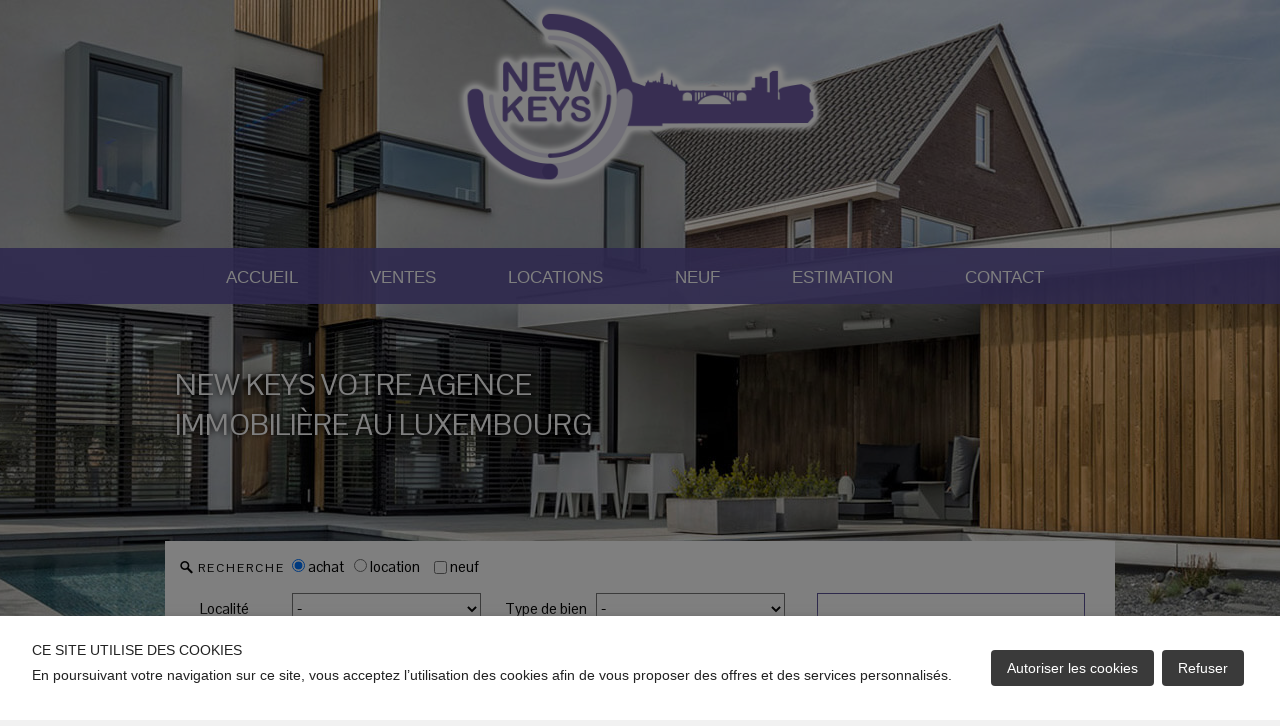

--- FILE ---
content_type: text/html; charset=UTF-8
request_url: https://www.newkeys.lu/neuf/maison/centre/niederanven/senningerberg/7820415
body_size: 36576
content:
<!DOCTYPE html>
<!-- paulirish.com/2008/conditional-stylesheets-vs-css-hacks-answer-neither/ -->
<!--[if lt IE 7 ]> <html class="ie6" lang="fr"> <![endif]-->
<!--[if IE 7 ]>    <html class="ie7" lang="fr"> <![endif]-->
<!--[if IE 8 ]>    <html class="ie8" lang="fr"> <![endif]-->
<!--[if gte IE 9]> <html class="ie9" lang="fr"> <![endif]-->
<!--[if !(IE)]><!--> <html lang="fr"> <!--<![endif]-->
<head>
<meta name="viewport" content="width=device-width, initial-scale=1">
<meta name="description" content="New Keys, agence immobilière au Luxembourg à Luxembourg-Bonnevoie" >
<meta name="keywords" content="New Keys, Agence, immobilier, agence immobilière à Luxembourg-Bonnevoie, Luxembourg, Luxembourg-Bonnevoie, maison, appartement, terrain, bureau, immeuble de rapport, gestion locative, maison à vendre à Luxembourg, appartement à louer à Luxembourg, immeuble de rapport à Luxembourg, terrain à vendre à Luxembourg, appartement à vendre à Luxembourg" >
<meta charset="UTF-8">
<meta http-equiv="X-UA-Compatible" content="IE=edge,chrome=1" >
<meta http-equiv="Content-type" content="text/html;charset=UTF-8" >
<meta name="author" content="atHome Group S.A" >
<title>New Keys</title>
<link rel="stylesheet" href="/share/css/style.css" />
<link rel="stylesheet" href="https://api-agency.prd.athome.lu/fonts/athome/styles.css" />
  <link rel="stylesheet" href="/share/css/style-consent.css" />
<link rel="stylesheet" href="/style.css?x=2026-01-17" />
    <link rel="stylesheet" type="text/css" href="/share/css/gallery/ugallery.css" />
<link rel="icon" type="image/ico" href="/images/favicon.ico" /> 
<link rel="shortcut icon" type="images/x-icon" href="/images/favicon.ico"/>
<style type="text/css">
 @import url(https://fonts.googleapis.com/css?family=Exo:400,700);
 @import url(https://fonts.googleapis.com/css?family=Pontano+Sans);
  @import url(https://fonts.googleapis.com/css?family=EB+Garamond);
 @import url(https://fonts.googleapis.com/css?family=Ubuntu:400,700italic,700,500,500italic);
 @import url(https://fonts.googleapis.com/css?family=ABeeZee);
  @import url(https://fonts.googleapis.com/css?family=Comfortaa);
    @import url(https://fonts.googleapis.com/css?family=Lato);

  

</style>
<link href="/share/css/jquery.lightbox-0.5.css" media="screen" rel="stylesheet" type="text/css" ><script type="text/javascript" src="/share/js/modernizr.js"></script></head>
<body class=" offer detail"  >
	<div id="generalWrapper" class="mainWrapper">
		<div id="headerWrapper" class="mainWrapper">
			<div class="container_24">
								<div id="header" class="grid_24 clearfix">
					<div class="grid_10 alpha omega push_7" >
<div id="headerPicture" class="illustration " >
		<img usemap="#map1" src="/images/logo_header.png" width="100%" />
</div>

</div><map name="map1">
<area shape="" coords="0,0,400,130" target="" href="/">
</map>
<div class="grid_24 alpha omega" >
<ul id="menu" class="menu clearfix">
<li id="tab_home" class="tab grid_ alpha" >
<a title="Accueil" target="" rel="" class="home" href="/">
<span class="left"></span><span>Accueil</span><span class="right"></span>
</a>
</li>
<li id="tab_vente" class="tab grid_  toggler" >
<a title="" target="" rel="nofollow" class="toggler" href="javascript:;">
<span class="left"></span><span>Ventes</span><span class="right"></span>
</a>
<ul class="subMenu alpha grid_">
<li id="tab_sale_all" class="tab grid_ " >
<a title="Tous nos biens en vente" target="" rel="" class="clearfix" href="/vente">
<span class="left"></span><span>Toutes les ventes</span><span class="right"></span>
</a>
</li>
<li id="tab_sale_house" class="tab grid_ " >
<a title="Nos maisons en vente" target="" rel="" class="clearfix" href="/vente-maisons">
<span class="left"></span><span>Maisons</span><span class="right"></span>
</a>
</li>
<li id="tab_sale_flat" class="tab grid_ " >
<a title="Nos appartements en vente" target="" rel="" class="clearfix" href="/vente-appartements">
<span class="left"></span><span>Appartements</span><span class="right"></span>
</a>
</li>
<li id="tab_sale_office" class="tab grid_ " >
<a title="__menu_sale_office_desc" target="" rel="" class="clearfix" href="/vente-bureau">
<span class="left"></span><span>Bureaux</span><span class="right"></span>
</a>
</li>
<li id="tab_ground" class="tab grid_ " >
<a title="Nos terrains en vente" target="" rel="" class="clearfix" href="/vente-terrains">
<span class="left"></span><span>Terrains</span><span class="right"></span>
</a>
</li>
<li id="tab_immeuble" class="tab grid_ " >
<a title="Immeuble de rapport" target="" rel="" class="clearfix" href="/vente-immeubles-de-rapport">
<span class="left"></span><span>Immeuble de rapport</span><span class="right"></span>
</a>
</li>
</ul>
</li>
<li id="tab_location" class="tab grid_  toggler" >
<a title="" target="" rel="nofollow" class="toggler" href="javascript:;">
<span class="left"></span><span>Locations</span><span class="right"></span>
</a>
<ul class="subMenu alpha grid_">
<li id="tab_rent_all" class="tab grid_ " >
<a title="Tous nos biens en location" target="" rel="" class="clearfix" href="/location">
<span class="left"></span><span>Toutes les locations</span><span class="right"></span>
</a>
</li>
<li id="tab_rent_house" class="tab grid_ " >
<a title="Nos maisons en location" target="" rel="" class="clearfix" href="/location-maisons">
<span class="left"></span><span>Maisons</span><span class="right"></span>
</a>
</li>
<li id="tab_rent_flat" class="tab grid_ " >
<a title="Nos appartements en location" target="" rel="" class="clearfix" href="/location-appartements">
<span class="left"></span><span>Appartements</span><span class="right"></span>
</a>
</li>
<li id="tab_sale_office" class="tab grid_ " >
<a title="__menu_sale_office_desc" target="" rel="" class="clearfix" href="/location-bureau">
<span class="left"></span><span>Bureaux</span><span class="right"></span>
</a>
</li>
<li id="tab_sale_commerce" class="tab grid_ " >
<a title="__menu_sale_commerces_desc" target="" rel="" class="clearfix" href="/location-fond-de-commerce">
<span class="left"></span><span>Fonds de commerce</span><span class="right"></span>
</a>
</li>
</ul>
</li>
<li id="tab_build" class="tab grid_ " >
<a title="Programmes neufs" target="" rel="" class="" href="/neuf">
<span class="left"></span><span>Neuf</span><span class="right"></span>
</a>
</li>
<li id="tab_estimation" class="tab grid_ " >
<a title="Estimation" target="" rel="" class="" href="/estimation">
<span class="left"></span><span>Estimation</span><span class="right"></span>
</a>
</li>
<li id="tab_contact" class="tab grid_ omega" >
<a title="Contactez-nous" target="" rel="" class="" href="/contactez-nous">
<span class="left"></span><span>Contact</span><span class="right"></span>
</a>
</li>
</ul>

</div>				</div>
		 	</div>
		 </div>
		 <div id="header2Wrapper" class="mainWrapper">
			<div class="container_24">
								<div id="header2" class="grid_24 clearfix">
					<div class="grid_24 alpha" >
<div id="text_agence_searchform" class="html  " >
<h2> NEW KEYS VOTRE AGENCE<br/>IMMOBILIÈRE AU LUXEMBOURG</h2> 
</div>
</div><div class="grid_24 alpha omega" >
<div id="form_title" class="html  clearfix" >
<div>RECHERCHE</div>
</div>
</div><div class="grid_24 alpha omega" >
<div id="form_header" class="form_search clearfix form_search_large espace_form_search">
<form id="frm_search" enctype="application/x-www-form-urlencoded" action="/offer/query" method="post"><dl class="zend_form">
<dt id="formelement-label">&#160;</dt><dd id="formelement-element"><fieldset id="fieldset-formelement"><dl>
<dt id="transaction-label"><label class="optional">Transaction</label></dt>
<dd id="transaction-element">
<label><input type="radio" name="transaction" id="transaction-by" value="by" checked="checked" data-mini="false" checkedValue="by">achat</label><label><input type="radio" name="transaction" id="transaction-rt" value="rt" data-mini="false" checkedValue="by">location</label></dd>
<dd id="build-element">
<input type="hidden" name="build" value=""><input type="checkbox" name="build" id="build" value="1" class=""></dd>
<dt id="build-label"><label for="build" class="optional">neuf</label></dt></dl></fieldset></dd>
<dt id="city-label"><label for="city" class="optional">Localité</label></dt>
<dd id="city-element">
<select name="city" id="city">
    <option value="">-</option>
    <optgroup id="city-optgroup-France" label="France">
    <option value="ottange">Ottange (57840)</option>
    <option value="thil">Thil (54880)</option>
    </optgroup>
    <optgroup id="city-optgroup-Luxembourg" label="Luxembourg">
    <option value="Luxembourg-Bonnevoie"> - Bonnevoie</option>
    <option value="Luxembourg-gasperich-cloche-d-or"> - Gasperich - Cloche D'or</option>
    <option value="Luxembourg-Hamm"> - Hamm</option>
    <option value="Luxembourg-Kirchberg"> - Kirchberg</option>
    <option value="altwies">Altwies</option>
    <option value="bascharage">Bascharage</option>
    <option value="bettembourg">Bettembourg</option>
    <option value="bofferdange">Bofferdange</option>
    <option value="differdange">Differdange</option>
    <option value="dudelange">Dudelange</option>
    <option value="esch-sur-alzette">Esch-sur-alzette</option>
    <option value="ettelbruck">Ettelbruck</option>
    <option value="hesperange">Hesperange</option>
    <option value="kehlen">Kehlen</option>
    <option value="lamadelaine">Lamadelaine</option>
    <option value="lintgen">Lintgen</option>
    <option value="luxembourg">Luxembourg</option>
    <option value="mamer">Mamer</option>
    <option value="mondorf-les-bains">Mondorf-les-bains</option>
    <option value="nospelt">Nospelt</option>
    <option value="pétange">Petange</option>
    <option value="roeser">Roeser</option>
    <option value="schifflange">Schifflange</option>
    <option value="tetange">Tetange</option>
    <option value="weiler-la-tour">Weiler-la-tour</option>
    </optgroup>
</select></dd>
<dt id="property_type-label"><label for="property_type" class="optional">Type de bien</label></dt>
<dd id="property_type-element">
<select name="property_type" id="property_type">
    <option value="">-</option>
    <option value="1">Maison individuelle</option>
    <option value="49">Local commercial</option>
    <option value="f">Appartement</option>
    <option value="e">Commerce</option>
    <option value="h">Maison</option>
</select></dd>
<dt id="min_price-label"><label for="min_price" class="optional">Budget</label></dt>
<dd id="min_price-element">
<select name="min_price" id="min_price">
    <option value="">-</option>
    <option value="100000">100 000</option>
    <option value="150000">150 000</option>
    <option value="200000">200 000</option>
    <option value="250000">250 000</option>
    <option value="300000">300 000</option>
    <option value="350000">350 000</option>
    <option value="400000">400 000</option>
    <option value="450000">450 000</option>
    <option value="500000">500 000</option>
    <option value="550000">550 000</option>
    <option value="600000">600 000</option>
    <option value="650000">650 000</option>
    <option value="700000">700 000</option>
    <option value="800000">800 000</option>
    <option value="900000">900 000</option>
    <option value="1000000">1 000 000</option>
    <option value="1500000">1 500 000</option>
    <option value="2000000">2 000 000</option>
    <option value="3000000">3 000 000</option>
    <option value="4000000">4 000 000</option>
    <option value="5000000">5 000 000</option>
</select></dd>
<dt id="max_price-label"><label for="max_price" class="optional">à</label></dt>
<dd id="max_price-element">
<select name="max_price" id="max_price">
    <option value="">-</option>
    <option value="100000">100 000</option>
    <option value="150000">150 000</option>
    <option value="200000">200 000</option>
    <option value="250000">250 000</option>
    <option value="300000">300 000</option>
    <option value="350000">350 000</option>
    <option value="400000">400 000</option>
    <option value="450000">450 000</option>
    <option value="500000">500 000</option>
    <option value="550000">550 000</option>
    <option value="600000">600 000</option>
    <option value="650000">650 000</option>
    <option value="700000">700 000</option>
    <option value="800000">800 000</option>
    <option value="900000">900 000</option>
    <option value="1000000">1 000 000</option>
    <option value="1500000">1 500 000</option>
    <option value="2000000">2 000 000</option>
    <option value="3000000">3 000 000</option>
    <option value="4000000">4 000 000</option>
    <option value="5000000">5 000 000</option>
</select></dd>
<dt id="min_bedroom-label"><label for="min_bedroom" class="optional">Chambre(s)</label></dt>
<dd id="min_bedroom-element">
<select name="min_bedroom" id="min_bedroom">
    <option value="">-</option>
    <option value="1">1</option>
    <option value="2">2</option>
    <option value="3">3</option>
    <option value="4">4</option>
    <option value="5">5</option>
    <option value="6">6</option>
</select></dd>
<dt id="max_bedroom-label"><label for="max_bedroom" class="optional">à</label></dt>
<dd id="max_bedroom-element">
<select name="max_bedroom" id="max_bedroom">
    <option value="">-</option>
    <option value="1">1</option>
    <option value="2">2</option>
    <option value="3">3</option>
    <option value="4">4</option>
    <option value="5">5</option>
    <option value="6">6</option>
</select></dd>
<dt id="min_surface-label"><label for="min_surface" class="optional">Surface (m²)</label></dt>
<dd id="min_surface-element">
<select name="min_surface" id="min_surface">
    <option value="">-</option>
    <option value="15">15</option>
    <option value="25">25</option>
    <option value="50">50</option>
    <option value="100">100</option>
    <option value="150">150</option>
    <option value="250">250</option>
</select></dd>
<dt id="max_surface-label"><label for="max_surface" class="optional">à</label></dt>
<dd id="max_surface-element">
<select name="max_surface" id="max_surface">
    <option value="">-</option>
    <option value="15">15</option>
    <option value="25">25</option>
    <option value="50">50</option>
    <option value="100">100</option>
    <option value="150">150</option>
    <option value="250">250</option>
</select></dd>
<dt id="submit-label">&#160;</dt><dd id="submit-element">
<input type="submit" name="submit" id="submit" value="Chercher"></dd></dl></form></div>

</div><div class="grid_24 alpha" >
<div id="text_btn2" class="html  " >
<a style="width:470px; height:60px;" href="/estimation">
	<div style="background: none repeat scroll 0 0 #ffffff;
		display: block; margin-bottom:20px;
		float: left;"><img src="/images/investir.png" />
		
	</div></a>
</div>
</div>				</div>
		 	</div>
		 </div>
		 <div id="centerWrapper" class="mainWrapper">
	 		<div class="container_24">
				<div id="center" class="grid_24 clearfix">
					<div class="grid_24 alpha omega" >
<div class="property_detail_content clearfix">
    <h1>L'offre 7820415 n'existe pas ou n'est plus en ligne</h1>
</div>
</div>				</div>
				<!-- end .grid_24 center -->
			</div>
		</div>
		<div id="footerWrapper" class="mainWrapper">
			<div class="container_24">
				<div id="footer" class="grid_24 clearfix">
			  		<div class="grid_24 alpha omega" >
<div id="text_gdpr" class="html  clearfix" >
<label for="modal-gdpr-trigger" class="btn-modal-gdpr-trigger">
    <span class="tooltip-toggle" aria-label="Politique de confidentialité" tabindex="0">
        <img src="/share/img/icons/icon-gdpr.png"/>
    </span>
</label>

<div class="modal-gdpr">
    <input id="modal-gdpr-trigger" class="checkbox" type="checkbox"/>
    <div class="modal-gdpr-overlay">
        <label for="modal-gdpr-trigger" class="o-close"></label>
        <div class="modal-gdpr-wrap">
            <label for="modal-gdpr-trigger" class="close"><img src="/share/img/icons/close-modal-trigger.png"/></label>
            <h2>Politique de confidentialité</h2>
            <p>La présente politique de confidentialité définit et vous informe de la manière dont New Keys utilise et protège les informations que vous nous transmettez, le cas échéant, lorsque vous utilisez le présent site accessible à partir de l'URL suivante : undefined (ci-après le « Site »).
    En utilisant notre site, vous acceptez notre Politique de confidentialité et les Conditions d'utilisation énoncées ci-dessous.
    La Politique de confidentialité se rapporte à la collecte et à l'utilisation des renseignements personnels que vous nous fournissez par l'utilisation de notre site web.
    Nous nous réservons le droit, à notre discrétion, de modifier ou de retirer des parties de cette Politique de Confidentialité à tout moment.
    Cette Politique de Confidentialité s'ajoute à toutes les autres modalités et conditions applicables à notre site.
    L'utilisation de sites tiers (qui peuvent être liés à notre site web) s'effectue sous votre responsabilité. Nous vous invitons dans ce cas à consulter la politique de confidentialité et de vie privée de ces sites tiers.
    Vos données personnelles 
    Vous nous communiquez un certain nombre de données personnelles relatives à votre identité (nom, prénom) ainsi que vos informations de contact (adresse e-mail et numéro de téléphone). Il en va de même lorsque vous soumettez des demandes ou communiquez avec nous.
    
    Les données personnelles que nous sommes ainsi susceptibles de collecter et traiter sont les suivantes :
    -	Votre nom, votre prénom, votre adresse e-mail, votre numéro de téléphone, votre adresse postale
    -	Vos identifiants électroniques, tels que votre adresse IP
    -	Vos préférences en termes de recherches immobilières
    Responsabilité du traitement de vos données personnelles
    
    New Keys (ci-après 'nous', 'nos'), vous informe que, pour les finalités énoncées ci-dessous et afin de pouvoir assurer ses services, ainsi que transmettre des informations et demandes de contact relatives à des annonces immobilières spécifiques à travers son site (ci-après dénommé conjointement 'services') et pour l'exploitation dudit site web, effectue le traitement des données à caractère personnel, fournies par vos soins ou autrement acquises pendant l'exécution des services et / ou pendant votre navigation sur ce site web, en qualité de responsable de ce traitement.
    Durée de la conservation des données
    Vos données personnelles seront conservées par nos soins pendant une durée de 36 mois à compter de la fin de la dernière relation commerciale avec notre agence. Ou pour la durée légale énoncée dans un éventuel contrat ayant pu être établi avec vous.
    Modalités du traitement de vos données personnelles.
    Le traitement de ces données s'effectue dans le cadre de procédures et mesures appropriées afin de protéger la sécurité en termes d'intégrité, de confidentialité et d'accessibilité des données de l'utilisateur, conformément à la législation applicable. Ce traitement de données a pour objectif leur utilisation, y compris leur collecte, enregistrement, organisation, conservation mise à jour, sélection, extraction, comparaison, interconnexion, blocage, communication, suppression, combinaison de deux ou plusieurs activités ci-dessus, et a également pour but de réaliser du profilage sur la base des préférences exprimées au cours de la navigation sur le site, dans les limites nécessaires à la poursuite des finalités pour lesquelles les données ont été collectées.
    Finalités du traitement.
    Le traitement de vos données à caractère personnel est réalisé dans le cadre de finalités définies préalablement à son application par nos soins, à savoir :
    1.	Le traitement est nécessaire aux fins de vous fournir les informations ou les services que vous avez demandé (notamment : une demande d'information au sujet d'une annonce immobilière, une demande de contact afin d'établir un lien commercial), mais également de recueillir des informations nous permettant d'améliorer notre site, nos produits et services (notamment par le biais de cookies). La nature des services prestés exige une communication à notre société et le traitement automatisé des données et informations concernant l'emplacement, la typologie et les caractéristiques des propriétés recherchées. Ces données et informations, ainsi que leur traitement, sont indispensables afin de satisfaire et répondre à vos demandes.
    2.	Remplir toute obligation connexe en vertu des règlements applicables.
    3.	Si nécessaire, exercer et/ou défendre un droit auprès de l'autorité compétente.
    
    Base légale du traitement
    
    La base légale du traitement de vos données personnelles visé au point 1 des finalités ci-dessus est la nécessité pour notre société d'assurer l'exécution du contrat auquel vous êtes partie dans le cadre de la demande de service.
    Le traitement de vos données personnelles visé au point 2 des finalités ci-dessus est fondé sur la nécessité de remplir toute obligation en vertu de la loi applicable liée à la prestation des services. 
    Le traitement de vos données personnelles visé au point 3 des finalités ci-dessus est fondé sur l'intérêt légitime de notre société, l'exercice et/ou la défense, le cas échéant, de vos droits auprès des autorités compétentes.
    Nature de la divulgation des données et conséquences de la non-divulgation
    La divulgation de vos données personnelles et, comme indiqué, de votre profilage constitue une condition nécessaire pour le traitement effectué aux finalités ci-dessus.
    Par conséquent, en cas de non-divulgation de vos données personnelles et/ou de votre opposition à celle-ci, notre société ne sera pas en mesure d'assurer les services, ni remplir toute obligation associée en vertu de la loi applicable.
    Sujets auxquels vos données peuvent être communiquées ou pouvant en prendre connaissance
    Le traitement de vos données sera effectué par des personnes désignées par notre société et qui occupent des fonctions liées à ce traitement telles que les employés du service clients, les agents immobiliers ou le personnel en charge de la maintenance des systèmes informatiques.
    Pour toutes les finalités ci-dessus, les données peuvent être communiquées au Luxembourg ou à l'étranger, à des tiers tels que des consultants fiscaux et juridiques de notre société en relation avec ses obligations, aux entreprises et aux consultants techniques chargés de la gestion et de la maintenance de nos systèmes d'information, logiciels et bases de données, aux sociétés de services financiers, d'administration, d'archivage, d'audit et de certification budgétaire, en tout cas en étroite relation et dans les limites de l'accomplissement de leurs tâches respectives et de leurs activités.
    
    Sécurité
    Nous mettons tout moyen en oeuvre pour assurer la sécurité, l'intégrité et la confidentialité des données et informations personnelles transmises sur/via notre site et éviter leur accessibilité à des tiers non autorisés. Pour ce faire, nous passons notamment en revue et nous mettons à jour nos mesures de sécurité en fonction des technologies actuelles. Malheureusement, aucune donnée transmise sur Internet ne peut être garantie comme totalement sécurisée.
    En outre, nos employés et les entrepreneurs qui fournissent des services liés à nos systèmes d'information sont tenus de respecter la confidentialité des renseignements personnels détenus par nos soins. Cependant, nous ne pouvons être tenus responsables des événements résultant de l'accès non autorisé à vos informations personnelles.
    Cookies
    Les cookies sont de petits fichiers de données qui peuvent être envoyés depuis un site web vers le terminal de l'utilisateur (généralement vers le navigateur), où ils sont stockés avant d'être retransmis sur le site lors de la prochaine visite. Un cookie ne peut récupérer aucune autre donnée du disque dur de votre terminal, ni transmettre de virus informatiques ou acquérir des adresses e-mail. Les cookies peuvent être utilisés à la fois par le propriétaire du site et des tiers et peuvent être facilement désactivés par vos soins.
    New Keys, afin de fournir ses services, a besoin d'utiliser des cookies, y compris des cookies tiers, à travers notre site. Si vous décidez de désactiver l'utilisation de cookies, nous vous avertissons que, pour des raisons purement techniques, nous pourrions être incapable de fournir certains services ou de les assurer de la manière dont vous l'attendiez.
    Pour plus d'informations sur les cookies utilisés par notre site web et la procédure pour les activer / désactiver, même individuellement, nous vous invitons à lire les informations ci-dessous.
    Cookies utilisés sur ce site :
    Cookies nécessaires
    JSESSIONID	Utilisé dans le cadre d'application web J2EE et utilisé pour le suivi des sessions. 
    AWSELB 	Token utilisé pour identifier votre session persistante sur le load balancing d'Elastic Search 
    PHPSESSID	Token utilisé pour identifier votre session unique sur le site, ainsi que pour maintenir l'intégrité de vitre session lors des transactions. 
    
    Comment contrôler ou supprimer les cookies :
    La plupart des navigateurs internet sont initialement configurés pour accepter automatiquement les cookies. Vous pouvez modifier les paramètres pour bloquer les cookies ou pour vous alerter lorsque des cookies ont  été envoyés sur votre équipement. Il y a plusieurs façons de gérer les cookies. Merci de vous référer aux instructions de votre navigateur ou de l'écran d'aide pour en savoir plus sur la façon d'ajuster ou de modifier les paramètres de votre navigateur.
    
    Vous pouvez également paramétrer vos cookies directement dans les réglages de votre ordinateur :
    -	Google Chrome : https://support.google.com/chrome/answer/95647?hl=fr
    -	Internet Explorer : http://windows.microsoft.com/fr-fr/internet-explorer/delete-manage-cookies#ie=ie-11
    -	Mozilla Firefox : http://support.mozilla.org/fr/kb/activer-desactiver-cookies
    -	Safari : http://www.apple.com/fr/privacy/use-of-cookies
    Si vous désactivez les cookies que nous utilisons, cela peut avoir des incidences lors de votre expérience sur le site. Si vous utilisez différents équipements pour accéder à notre site, vous devrez vous assurer que chaque navigateur de chaque équipement est réglé selon vos préférences en matière de cookies.
    Vos droits et contacts
    En tant qu'intéressé par le traitement de vos données personnelles, traitées par le biais de ce site web par New Keys, vous êtes en mesure d'exercer, à tout moment, les droits suivants :
    
    1.	Le droit d'obtenir la confirmation de l'existence ou non de données personnelles vous concernant et, dans ce cas, d'en obtenir l'accès et leur copie. Sauf disposition contraire à la loi applicable, New Keys peut vous refuser la possibilité d'obtenir une telle copie au cas où cela pourrait affecter les droits et libertés d'autrui ;
    2.	Le droit d'obtenir des informations concernant :
    a.	L'origine de vos données personnelles ;
    b.	Le but et les modalités du traitement de vos données personnelles ;
    c.	La logique appliquée dans le cas d'un traitement effectué à l'aide d'instruments électroniques ;
    d.	Les détails d'identification du propriétaire et, s'il est nommé, des gérants et du représentant de la protection de la vie privée ;
    e.	Les personnes ou catégories de personnes auxquelles des données à caractère personnel peuvent être communiquées ;
    3.	Le droit d'obtenir :
    a.	La mise à jour, la rectification, l'intégration de vos données personnelles ;
    b.	La suppression, l'anonymisation ou le blocage des données traitées en violation de la loi, y compris celles qui ne sont pas nécessaires à la préservation par rapport aux finalités pour lesquelles les données ont été collectées ou traitées ultérieurement, dans les cas envisagés par la loi applicable ;
    c.	La limitation du traitement de vos données personnelles dans les cas prévus par la loi ;
    4.	Le droit de s'opposer, en tout ou en partie :
    a.	Pour des raisons légitimes de traitement de données personnelles vous concernant, bien qu'elles soient pertinentes pour l'objet de la collecte ;
    b.	Au traitement des données à caractère personnel qui vous concernent aux fins de l'envoi de matériel publicitaire ou de ventes directes ou pour l'accomplissement d'études de marché ou de communication commerciale ;
    5.	Le droit de :
    a.	Révoquer votre consentement à tout moment, s'il constitue la base juridique du traitement, sans préjudice de la légalité du traitement fondé sur le consentement avant révocation ;
    b.	Proposer une plainte à l'autorité de surveillance ;
    c.	Dans les cas prévus par la loi applicable, recevoir vos données dans un format structuré, d'usage courant et lisible par des dispositifs automatisés ;
    6.	Le droit d'obtenir l'attestation que chacun des destinataires à qui les données personnelles ont été transmises a été notifié de toutes corrections, annulations ou limitations du traitement, à l'exception du cas où cet accomplissement est révélé ou implique un recours à des moyens manifestement disproportionnés par rapport au droit protégé. Dans tous les cas, à votre demande expresse, vous serez également en mesure d'obtenir les détails de ces destinataires.
    
    Pour toute demande de contact ou pour l'exercice de vos droits, exclusivement relatifs à la protection des données, vous pouvez contacter nos services par email : info@newkeys.lu</p>
        </div>
    </div>
</div>
</div>
</div><div class="grid_24 alpha omega" >
<div id="text_footer" class="html  clearfix" >
<div style="position:relative">
<div class="grey clearfix">
	<div class="left">
		<h3>Horaires d'ouverture de l'agence :</h3>
		Du lundi au vendredi de 9h00 à 12h00 et de 14h00 à 18h00 <br />Le samedi uniquement sur rendez-vous. <br />
		
	</div>
	<div class="centre">
		<h3>New Keys</h3>
		 21, rue Antoine Godart  <br /> L-1633 Luxembourg-Bonnevoie
	</div>
	<div class="right">
		<h3>&nbsp;</h3>
		Tél.: +352 691 54 73 71 <br />
		Email: <a href="mailto:info@newkeys.lu">info@newkeys.lu</a>
	</div>
</div>	
<div class="left links">
	<a href="/" title="Accueil">Accueil</a>&nbsp;&nbsp;|&nbsp;&nbsp;
	<a href="/vente" title="Nos biens en vente">Ventes</a>&nbsp;&nbsp;|&nbsp;&nbsp;
	<a href="/location" title="Nos biens en location">Locations</a>&nbsp;&nbsp;|&nbsp;&nbsp;
	<a href="/neuf" title="Programmes neufs">Neuf</a>&nbsp;&nbsp;|&nbsp;&nbsp;
	<a href="/contactez-nous" title="Contactez-nous">Contact</a><br />
	<br />
</div>
<div class="right copyright">
	<a href="/content/mentions-legales" >Mentions légales</a> | &copy; New Keys | Tous droits réservés | atHome.lu n°1 de l'immobilier au Luxembourg<br><br>
</div>

</div>

</div>
</div>				</div>
		  	</div>
			<!-- end .grid_24 footer -->
		</div>

        <div id="cookie-consent-overlay" class="cookie-consent-overlay"></div>
        <div id="consentWrapper" class="mainWrapper cookie-consent-banner">
            <div class="cookie-consent-banner__inner">
                <div class="cookie-consent-banner__wrapper">
                    <p class="cookie-consent-banner__header">CE SITE UTILISE DES COOKIES</p>
                    <p class="cookie-consent-banner__description">En poursuivant votre navigation sur ce site, vous acceptez l’utilisation des cookies afin de vous proposer des offres et des services personnalisés.</p>
                </div>

                <div class="cookie-consent-banner__actions">
                    <a href="#" id="cookie-consent-approve" class="cookie-consent-banner__cta">
                        Autoriser les cookies
                    </a>
                    <a href="#" id="cookie-consent-deny" class="cookie-consent-banner__cta cookie-consent-banner__cta--secondary">
                        Refuser
                    </a>
                </div>
            </div>
        </div>
	</div>

<script type="text/javascript" src="https://ajax.googleapis.com/ajax/libs/jquery/1.7/jquery.min.js"></script>
<script type="text/javascript" src="https://ajax.googleapis.com/ajax/libs/jqueryui/1.8.16/jquery-ui.min.js"></script>
<script type="text/javascript" src="/share/js/form-updater.js"></script>
<script type="text/javascript" src="/share/js/reference-search.js"></script>
<script type="text/javascript" src="/share/js/jquery.lightbox-0.5.js"></script>

<script type="text/javascript">
//<!--
$(document).ready(function() {
    location_rent = [['', '-'], ['France', [['ottange', 'Ottange (57840)'], ['thil', 'Thil (54880)']]], ['Luxembourg', [['Luxembourg-Kirchberg', ' - Kirchberg'], ['luxembourg', 'Luxembourg']]]]
location_buy = [['', '-'], ['France', [['ottange', 'Ottange (57840)'], ['thil', 'Thil (54880)']]], ['Luxembourg', [['Luxembourg-Bonnevoie', ' - Bonnevoie'], ['Luxembourg-gasperich-cloche-d-or', ' - Gasperich - Cloche D\'or'], ['Luxembourg-Hamm', ' - Hamm'], ['Luxembourg-Kirchberg', ' - Kirchberg'], ['altwies', 'Altwies'], ['bascharage', 'Bascharage'], ['bettembourg', 'Bettembourg'], ['bofferdange', 'Bofferdange'], ['differdange', 'Differdange'], ['dudelange', 'Dudelange'], ['esch-sur-alzette', 'Esch-sur-alzette'], ['ettelbruck', 'Ettelbruck'], ['hesperange', 'Hesperange'], ['kehlen', 'Kehlen'], ['lamadelaine', 'Lamadelaine'], ['lintgen', 'Lintgen'], ['luxembourg', 'Luxembourg'], ['mamer', 'Mamer'], ['mondorf-les-bains', 'Mondorf-les-bains'], ['nospelt', 'Nospelt'], ['pétange', 'Petange'], ['roeser', 'Roeser'], ['schifflange', 'Schifflange'], ['tetange', 'Tetange'], ['weiler-la-tour', 'Weiler-la-tour']]]]
immotype_rent = [['', '-'], [1, 'Maison individuelle'], ['h', 'Maison']]
immotype_buy = [['', '-'], [1, 'Maison individuelle'], [49, 'Local commercial'], ['f', 'Appartement'], ['e', 'Commerce'], ['h', 'Maison']]
price_rent_min = [['', '-'], [0, 400], [1, 600], [2, 800], [3, 1000], [4, 1300], [5, 1600], [6, 2000], [7, 5000], [8, 10000]]
price_rent_max = [['', '-'], [0, 400], [1, 600], [2, 800], [3, 1000], [4, 1300], [5, 1600], [6, 2000], [7, 5000], [8, 10000]]
price_buy_min = [['', '-'], [0, 100000], [1, 150000], [2, 200000], [3, 250000], [4, 300000], [5, 350000], [6, 400000], [7, 450000], [8, 500000], [9, 550000], [10, 600000], [11, 650000], [12, 700000], [13, 800000], [14, 900000], [15, 1000000], [16, 1500000], [17, 2000000], [18, 3000000], [19, 4000000], [20, 5000000]]
price_buy_max = [['', '-'], [0, 100000], [1, 150000], [2, 200000], [3, 250000], [4, 300000], [5, 350000], [6, 400000], [7, 450000], [8, 500000], [9, 550000], [10, 600000], [11, 650000], [12, 700000], [13, 800000], [14, 900000], [15, 1000000], [16, 1500000], [17, 2000000], [18, 3000000], [19, 4000000], [20, 5000000]]
group_buy = []
group_rent = []
group_new = []

    $('#transaction-by').attr('onclick','updateSelectElement([\'city\',\'property_group\',\'property_type\',\'min_price\',\'max_price\'],[location_buy,group_buy,immotype_buy,price_buy_min,price_buy_max])');
    $('#transaction-rt').attr('onclick','updateSelectElement([\'city\',\'property_group\',\'property_type\',\'min_price\',\'max_price\'],[location_rent,group_rent,immotype_rent,price_rent_min,price_rent_max])');
    $('#build').attr('isChecked', 'updateSelectElement([\'property_group\'], [group_new])')
    $('#gallery a').lightBox({
		overlayBgColor: '#AFAFAF',
		overlayOpacity: 0.7,
		imageLoading: '/share/img/lightbox/lightbox-ico-loading.gif',
		imageBtnClose: '/share/img/lightbox/lightbox-btn-close.gif',
		imageBtnPrev: '/share/img/lightbox/lightbox-btn-prev.gif',
		imageBtnNext: '/share/img/lightbox/lightbox-btn-next.gif',
		imageBlank: '/share/img/lightbox/lightbox-blank.gif',
		containerResizeSpeed: 250,
		txtImage: 'Image',
		txtOf: 'of',
		keyToClose: 'c',
		keyToPrev: 'p',
		keyToNext: 'n'
   		});
    $('#similar-offers').html('');
});
//-->

</script><script type="text/javascript" src="/share/js/script.js"></script>
<script type="text/javascript" src="/share/js/consent.js"></script><!-- Scripts from config.xml -->

</body>
</html>


--- FILE ---
content_type: text/css
request_url: https://www.newkeys.lu/style.css?x=2026-01-17
body_size: 32166
content:
/* The Magnificent Clearfix: Updated to prevent margin-collapsing on child elements.
   j.mp/bestclearfix */
.clearfix:before, .clearfix:after { content: "\0020"; display: block; height: 0; overflow: hidden; }
.clearfix:after { clear: both; }
/* Fix clearfix: blueprintcss.lighthouseapp.com/projects/15318/tickets/5-extra-margin-padding-bottom-of-page */
.clearfix { zoom: 1; }

body {
    background: url("images/img_background_formsearch.jpg") top center;
    color: #222;
    font-size: 13px;
    height: auto;
    margin: 0 !important;
    padding: 0px 0 !important;
    background-color: #f1f1f1;
    background-repeat:no-repeat;
    font-family: "Pontano Sans",sans-serif;
}
body.contact {
    background: url("images/img_background_formsearch.jpg") top center;
    color: #222;
    font-size: 13px;
    height: auto;
    margin: 0 !important;
    padding: 0px 0 !important;
    background-color: #eeefef;
    background-repeat:no-repeat;
    font-family: "Pontano Sans",sans-serif;
 
}
body.offer.search.by {
    background: url("images/img_background_vente.jpg") top center;
    color: #222;
    font-size: 13px;
    height: auto;
    margin: 0 !important;
    padding: 0px 0 !important;
    background-color: #EEEFEF;
    background-repeat:no-repeat;
    font-family: "Pontano Sans",sans-serif;
}
body.offer.search.rt {
    background: url("images/img_background_location.jpg") top center;
    color: #222;
    font-size: 13px;
    height: auto;
    margin: 0 !important;
    padding: 0px 0 !important;
    background-color: #EEEFEF;
    background-repeat:no-repeat;
    font-family: "Pontano Sans",sans-serif;
}
body.offer.search.build {
    background: url("images/img_background_neuf.jpg") top center;
    color: #222;
    font-size: 13px;
    height: auto;
    margin: 0 !important;
    padding: 0px 0 !important;
    background-color: #EEEFEF;
    background-repeat:no-repeat;
    font-family: "Pontano Sans",sans-serif;
}


a {
  color:#5d5399;
  text-decoration: none;
}

a:hover {
  text-decoration: underline;
}

map {
	outline: none;
}
area {
	outline: none;
	cursor: pointer;
}

h1 {

}

h2 {
    background: #d8d5e9;
    color: #5d5399;
    font-family: "Pontano Sans",sans-serif;
    font-size: 20px;
    font-weight: 400;
    margin: 0 0 13px;
    max-width: 950px;
    padding-bottom: 1px;
    padding-left: 10px;
    padding-top: 1px;
    position: relative;
}

h2:before {
    content:'';
    width:18px;
    height:10px;
    bottom:-10px;
    left:22px;
    position:absolute;
}

p {
 
  overflow: hidden;
  padding: 0;
  margin-bottom: 36px;
}


#generalWrapper {
    margin: 0 auto;
    width: 980px;
}
#centerWrapper {
	margin-bottom: 0px;
}

#headerWrapper {
	margin-top: 5px;
}

.form_contact_offer {
	margin-right: 6px;
    margin-left: -3px;
    background-color: #FFF;
}

.form_contact_offer form {
	    margin-right: 20px;
    margin-left: 20px;
        padding-bottom: 20px;
    padding-top: 10px;
}

#credit-simulator {
	margin-left: 0 !important;
	padding-left: 0;
}

/******************************************/
/************** Widget MENU ***************/
/******************************************/

.menu {
    height: 45px;
    margin-bottom: 46px;
    margin-left: 0px;
    margin-top: 40px;
}

.menu li {
    float: left;
    list-style: outside none none;
    margin-top: 0px;
    padding: 1px 10px 0px 29px;
    height: 55px;
    margin-left: 31px;
}

.menu a {
    box-sizing: border-box;
    color: #ffffff;
    display: block;
    height: 50px;
    margin: 1px;
    padding: 11px 0 0;
    position: relative;
    text-decoration: none;
}
.menu a span {
    display: block;
    font-family: sans-serif;
    font-size: 17px;
    font-weight: normal;
    margin: 4px 0 0;
    text-align: center;
    text-transform: uppercase;
}

.menu li#tab_credit{
	float:right;
	margin-right:10px;
}

.menu li#tab_credit a{
	padding-top:6px;
	background-image: url(/images/bg-credit-menu.png), url(/images/icon-arrow-right.png);
	background-position: right -10px, 75px 42px;
	background-repeat: no-repeat;
	border:none;
}

.menu li#tab_credit span{
    color: #fff;
    font-size: 9px;
    line-height: 16px;
    padding: 0 32px 0 0;
    text-align: right;
    width: 70px;
}

.menu .subMenu a {
    background-color: #d8d5e9;
    padding: 4px 10px;
    width: 144px;
    height: 33px;
    margin-top: -3px;
    color: #5b529d;
}

.menu .subMenu li{
	float:none;
	margin:0px;
	height: 32px;
}

.menu .subMenu a span{
	padding:0px;
	display:block;
	text-align:left;
	float:left;
	width:100%;
	font-size:12px;
	text-transform:none;

}

.menu a span.left {
	display:none;
}

.menu a span.right{
	display:none;
}

.menu .subMenu a span.left{
	width:0%;
}

.menu .subMenu a span.right{
	float:right;
	clear:right;
	width:0%;
	background:none;
	border:none;
}

.subMenu{
	margin-bottom:0px;
	display:none;
}



#picture_sub_menu{
	width: 138px;
	margin:15px 0px 0px 15px;
}


/********** Horizontal Menu SubMenu ************/
.grid_24 .subMenu {
    position: absolute;
    top: 306px;
    z-index: 1001;
    margin-left: -35px;
}


/************** Opened SubMenus  ***************/

body.tabInfo .subMenu.tabInfo{
	display:block;
}

/************** Selected Menus ***************/




/************** Hover Menus ***************/

.menu a:hover span {
	
}

.menu a:hover span.left {
	
}

.menu a:hover span.right {
	
}

/************** Selected SubMenus ***************/


/************** Hover SubMenus ***************/

.menu .subMenu a:hover span{
	
}

.menu .subMenu a:hover span.left {
	
}

.menu .subMenu a:hover span.right {
	
}

/*  text_header  */

#text_header_contact_left, #text_header_contact_right {
    color: #5d5399;
    font-family: "Pontano Sans",sans-serif;
    font-size: 13px;
    font-weight: normal;
    line-height: 15px;
    margin-top: 30px;
    padding: 0;
}
#text_header_contact_right {
	text-align: right;
}
#text_header a {
    color: #FFF;
}

#text_header .slogan{
    float:left;
	width:50%;
}

#text_header .ss-slogan{
	font-family:arial;
	font-style:italic;
	font-weight:normal;
	font-size:12px;
	width:50%;
	float:left;
}

#text_header .contact{
	float:right;
	color:#ffffff;
	text-transform:uppercase;
	margin-top:10px;
	position:relative;
	padding-left:26px;
}

#text_header .contact span{
	color:#FFFFFF;
	
}

#text_header .contact span.icon {
	display:block;
	position:absolute;
	width:22px;
	height:32px;
	top:-3px;
	left:0px;
}

/*  form_title  */

#form_title{
    position:relative; 
    z-index:80;
   
}

#form_title div{
    background: url("/images/icon_search.png") no-repeat scroll 0 2px transparent;
    color: #000;
    font-family: 'Pontano Sans',sans-serif;
    font-size: 12px;
    font-weight: 400;
    left: 15px;
    letter-spacing: 2px;
    padding-left: 18px;
    position: absolute;
    top: 39px;
}

/*  text_accueil  */

#text_accueil .title{
	font-family: 'Pontano Sans', sans-serif;
	font-weight: 400;
	font-size:20px;
	color:#FFFFFF;
}

#text_accueil .title div{
	font-size:14px;
	color:#5e6969;
	font-weight: 700;
	text-transform:uppercase;
}

#text_accueil p {
    color: #111;
    font-size: 14px;
    line-height: 20px;
    padding: 1px 22px;
    text-align: left;
    margin-bottom: 9px;
}

#text_accueil_barbara p {
	background-color: #FFF;
    color: #111;
    font-size: 14px;
    height: 200px;
    line-height: 20px;
    margin-top: 13px;
    
	padding: 12px 12px;
    text-align: left;
}

/* menu langue */


#menu_lang{
	width:auto;
	float:right;
	color:#ffffff;
	font-weight:500;
}

html[lang=fr] #menu_lang .fr,
html[lang=en] #menu_lang .en,
html[lang=de] #menu_lang .de{

	color:#c78dde;

}


/*  content pages */

.text_page_contenu {
	margin:20px 20px 0px 0px;
}


/* Search Forms */

.form_search form {
	/* margin:0px 5px; */
}

.form_search input[type=text],
.form_search select,
.form_search input[type=submit]{
    background: rgba(255, 255, 255, 0.8);    
    width: 268px;    
    padding: 5px;    
    font-size: 16px;    
    line-height: 1;    
    border: 1;    
    border-radius: 0;    
    height: 32px;
    outline: none;
}

.form_search #submit-element{
    position:relative; 
}

.form_search input[type=submit]{
	color: #5d5399;
	font-size: 21px;
	text-transform:uppercase;
	float:right;
	padding: 12px 0px 11px 0px;
	font-family: 'Pontano Sans', sans-serif;
	letter-spacing:2px;
	border:none;
	background-color: #fff;
	border: 1px solid #5d5399;
	background-position:128px center;
	background-repeat:no-repeat, repeat-x;
	position:absolute;
	bottom: -22px;
	left: 33px;
	height: 74px;
	transition: 0.5s background, 0.5s color;
}
.form_search input[type=submit]:hover {
	transition: 0.5s background, 0.5s color;
	background: #5d5399;
	color: #fff;
}


/* Header Search Form */


#form_header {
	background: #FFF;
	margin:10px 0px 20px 0px;
	color:#000;
	font-weight:bold;
	padding-left: 35px;
	padding-top: 10px;
	padding-bottom: 10px;
}

#form_header label {
    font-size: 15px;
    font-weight:normal;
    color: #000000;  
    line-height: 32px;  
}

#form_header #transaction-element{
    margin-left:100px;
}


#form_header #min_bedroom-label {
    margin-left: 25px;
}
#form_header #property_type-label {
    margin-left: 33px;
}


#form_header #submit-label {
    
    display:none;
}

#form_header dl.zend_form dt {
    width: 10%;
}

#form_header input[type=submit]{
	margin-top:0px;
}



#form_header #min_surface-label,
#form_header #min_surface-element,
#form_header #max_surface-label,
#form_header #max_surface-element{
	display:none;
}




/****** Properties array ******/

.property_array a,
.property_array a:hover{
	height: 252px !important;
	display:block;
	text-decoration:none;
	text-align:left;
	color:#FFFFFF;
	margin-bottom:5px;
	text-transform:uppercase;
}

.property_array a .photo {
    background: none repeat scroll 0 0 #fff;
    //border: 4px solid #ffffff;
    height: 225px;
    margin-bottom: 3px;
    overflow: hidden;
    position: relative;
    vertical-align: bottom;
}

.property_array a img{
	display:block;
	margin: auto;
	height:103%;
}

.property_array .grid_6 {
	width: 314px;
}

.property_array a .photo:after{
	content: ' ';
	width: 100%;
	height: 100%;
	position: absolute;
	top: 0px;
	left: 0px;
	background:url(/images/icon-moreinfo.gif) bottom right no-repeat;
}

.property_array a:hover .photo:after{

}

.property_array a .infos {
    background-color: #5d5399;
    color: #fff;
    border: 0 dotted #ffffff;
    height: 70px;
    padding: 6px 6px 0 8px;
    transition: 0.5s background;
}

.property_array a:hover .infos{
	background-color: #d8d5e9;
	color: #5d5399;
	transition: 0.5s background;
}
.property_array a:hover .infos .price {
	color: #5d5399;
}

.property_array a .infos .tr_transaction,
.property_array a .infos .key-price,
.property_array a .infos .price{
	font-weight:bold;
}
.property_array a .infos .key-price {
	display: none;
}


.property_array a .infos .key-price,
.property_array a .infos .price{
	font-weight:bold;
	color:#5d5399;
	font-size: 16px;
}

.property_array a .infos .line{
	display:block;
}
.property_array a .infos .price{
	color: #fff;
	font-size: 20px;
}

body.offer.search #grid1 a{
    margin-bottom:10px;
}

body.offer.search .property_array a .photo {
    height: 170px;
}


/* Text Footer */
#text_footer{
    padding:2px 0 4px 0;
	color:#000000;
	font-size:11px;
	}
	
#text_footer .grey {
    font-size: 13px;
    line-height: 19px;
}	

#text_footer .grey .left {
    background-color: #5d5399;
    box-sizing: border-box;
    color: #fff;
    float: left;
    height: 90px;
    line-height: 17px;
    padding: 20px 11px 11px 20px;
    width: 480px;
    height: 106px;
}

#text_footer .grey .right {
    background-color: #5d5399;
    box-sizing: border-box;
    color: #fff;
    float: left;
    height: 90px;
    line-height: 16px;
    padding: 20px 11px 11px 11px;
    text-align: left;
    width: 246px;
    height: 106px;
}
#text_footer .right.copyright a {
	color: #5d5399;
}

#text_footer .grey .centre {
	    background-color: #5d5399;
	    box-sizing: border-box;
	    color: #fff;
	    float: left;
	    height: 90px;
	    line-height: 17px;
	    padding: 20px 11px 11px 11px;
	    height: 106px;
	    width: 222px;
}


#text_footer .left.links{
	float:left;
    font-size: 12px;
    margin-top:14px;
    color:#7e8888;
}

#text_footer .left a{
	color: #5d5399;
	margin-left:12px;
}

#text_footer .left a:hover{
	color: #a9c000;
}



#text_footer .right.copyright{
	float:right;
	text-align:right;
	font-size: 10px;
    margin-top:15px;
    
	color: #5d5399 !important;
}

#text_footer .right a{
	color: #ffffff;
}


/****** Offer Search ******/

.properties_result_content {margin-right: 4px;min-height:666px;}

.properties_result_content .navigation_bar {
    background-color: #fff;
    margin: 0 0 10px;
    padding: 9px 10px 0;
}
.properties_result_content .navigation_bar .resume {
	float:left;
}

.properties_result_content .navigation_bar .pagination {
	float:right;
}

.properties_result_content .navigation_bar ul {
	list-style:none;
	margin:0px;
	padding:0px;
}

.properties_result_content .navigation_bar li {
	float:left;
	height:30px;
	margin-left:24px;
}

.properties_result_content .navigation_bar li a {
	margin:0px 5px;
	color:#000000;
	display:block;
	text-decoration: none;
}
.properties_result_content .navigation_bar li a:hover{
	text-decoration:underline;
	color: #d8d5e9;
}

.properties_result_content .navigation_bar li span.current_page, .navigation_bar ul.filters a.current_filter {
	font-weight:bold;
	color:#5d5399;

}

.properties_result_content .navigation_bar li a.next_page , .navigation_bar li a.previous_page {
	width:15px;
	height:15px;
}

.properties_result_content .navigation_bar li a.previous_page {
	background:#000000 url(/share/img/previous-next.png) top left no-repeat;
}

.properties_result_content .navigation_bar li a.next_page {
	background:#000000 url(/share/img/previous-next.png) -15px 0px no-repeat;
}

.properties_result_content .navigation_bar li a.previous_page:hover,
.properties_result_content .navigation_bar li a.next_page:hover{
	background-color:#FFFFFF;
}

.properties_result_content .navigation_bar ul.filters {
	clear:both;
	margin:10px auto;
}

.properties_result_content .navigation_bar ul.filters a {
	padding:0px 0px 10px 0px;
}

.properties_result_content .navigation_bar ul.filters a.current_sorter{
	
}

.properties_result_content .navigation_bar ul.filters a.asc {
	background:#FFFFFF url(/share/img/asc-dsc.png) center -32px no-repeat;
}

.properties_result_content .navigation_bar ul.filters a.desc {
	background: #5d5399 url(/share/img/asc-dsc.png) center 0px no-repeat;
}


.properties_result_content article {
    background-color: #fff;
    margin: 0 0 20px;
    padding: 9px;
    position: relative;
}
 
.properties_result_content article h2 {
    background: none repeat scroll 0 0 #d8d5e9;
    border-bottom: 2px solid #FFFFFF;
    font-size: 17px;
    margin: 0 0 10px;
    padding: 0;
    color:#FFF;
}
.properties_result_content article h2 a {
    color: #5d5399;
    display: block;
    padding: 5px 10px;
}
.properties_result_content article h2 a:hover{
	text-decoration:none;
}

.properties_result_content article h2 a .immotype{
    
    display: inline-block;
}

.properties_result_content article .photo{
	width:30%;
	height:150px;
	float:left;
	overflow:hidden;
	text-align:center;
	display:block;
}

.properties_result_content article .photo img {
	margin:0px auto;
	height:100%;
}

.properties_result_content article  .description,
.properties_result_content article  .info {
	margin:0px 0px 0px 30px;
	font-size:12px;
	width:60%;
	float:left;
}

.properties_result_content article .info .key {
	font-size:12px;
	font-weight:bold;
}

.properties_result_content article .__price .value {
	color: #5d5399;
	font-weight:bold;
	font-family: 'Pontano Sans', sans-serif;
	font-weight: 700;
	font-size:18px;
}
.properties_result_content article .__price .key{
	display:none;
}

.properties_result_content article a.detail {
    background: none repeat scroll 0 0 #5d5399;
    border: medium none;
    bottom: 20px;
    color: #fff;
    font-family: "Pontano Sans",sans-serif;
    font-size: 14px;
    letter-spacing: 1px;
    padding: 3px 15px;
    position: absolute;
    right: 20px;
}

.properties_result_content .no_result{
	margin:0px 10px 20px 10px;
	font-weight:bold;
}

/*********** Offer Detail ******************/

.property_detail_content {
    background: none repeat scroll 0 0 #ffffff;
    margin-bottom: 20px;
    padding: 10px 10px 10px 15px;
}

.property_detail_content .navigation_bar ul,
.property_detail_content h1,
.property_detail_content #gallery,
.property_detail_content .offer_childs,
.property_detail_content .situation_description,
.property_detail_content .description,
.property_detail_content .specifications,
.property_detail_content div.googleMap{
    margin-left:42px;
}

.property_detail_content .offer_childs h2,
.property_detail_content .situation_description h2,
.property_detail_content .description h2,
.property_detail_content .specifications h2,
.property_detail_content div.googleMap h2,
.property_detail_content .form_contact_container h2{
    margin-bottom:18px;
}

.property_detail_content .navigation_bar ul li,
.property_detail_content .navigation_bar ul{
    margin-top:0;
    margin-bottom:0;
}

.property_detail_content .form_contact_container{
    margin-left:10px;
    margin-right:10px;
}

.property_detail_content div.googleMap{
    margin-right:40px;
}



.property_detail_content h1{
	color: #5d5399;
	font-family: 'Pontano Sans', sans-serif;
	font-weight: 400;
	font-size:22px;
}

.property_detail_content h2{
	color:#FFFFFF;
	font-family: 'Pontano Sans', sans-serif;
	font-weight: 700;
	font-size:20px;
	margin-top:20px;
	margin-bottom:0px;
	line-height:30px;
}

.property_detail_content h3{
	color:#1C1C1C;
	font-family: 'Pontano Sans', sans-serif;
	font-weight: 400;
	font-size:16px;
}

.property_detail_content .overview .__detail_rent_price,
.property_detail_content .overview .__detail_selling_price{
	margin-bottom:10px;
}

.property_detail_content .overview .__detail_rent_price .key,
.property_detail_content .overview .__detail_selling_price .key{
	display:none;
} 

.property_detail_content .overview .__detail_rent_price .value,
.property_detail_content .overview .__detail_selling_price .value{
	color:#222;
	font-weight:bold;
	font-family: 'Pontano Sans', sans-serif;
	font-weight: 700;
	font-size:18px;
}

.property_detail_content a.back,
.property_detail_content .overview a.contact{
	margin:10px 0px;
	display:inline-block;
	text-decoration: none;
}

.property_detail_content a.back,
.property_detail_content .overview a.contact,
.property_detail_content .form_contact input[type=submit]{
	background: #5d5399;
	color: #fff;
	font-weight:bold;
	font-size:12px;
	text-transform:uppercase;
	border:none;
	padding:3px 15px;
	font-family: 'Pontano Sans', sans-serif;
	font-weight: 700;
	letter-spacing:1px;
}


/* Contact Page */

#html_contact_simple{
	margin:0px;
	font-size:12px;
	margin-left: -40px;
	margin-right: -40px;
	margin-top: -47px;
}


body.contact.simple #center {
    background: none repeat scroll 0 0 #ffffff;
    margin-bottom: 2px;
    padding-top: 0px;
    margin-top: 47px;
}

body.contact.simple .form_contact{
	margin:0 28px 20px 0;
}

body.contact.simple .form_contact legend{
	margin:0 0px 0px 20px;
}


body.contact.simple .form_contact span.required_legend,
body.contact.simple .form_contact dt{
    width:35%;
    margin-left:30px;
}

body.contact.simple .form_contact span.required_legend{
    margin-top:12px;
}

body.contact.simple .form_contact dd{
	width:40%;
	margin-left:10px;
	box-sizing:border-box;
}
body.contact.simple .form_contact dd input[type=text],
body.contact.simple .form_contact dd textarea{
	width:100%;
	box-sizing:border-box;
}

body.contact.simple .form_contact input[type=submit]{
	background: #5d5398;
	color:#FFFFFF;
	font-weight:bold;
	font-size:12px;
	text-transform:uppercase;
    border:none;
	padding:3px 15px;
	font-family: 'Pontano Sans', sans-serif;
	font-weight: 700;
	letter-spacing:1px;
}


/* SlideShow */

#slideshow1{
	height:280px;
	border-radius: 0px 0px 0px 0px;
}

#slideshow1 img{
	border-radius: 0px 0px 0px 0px;
 }

/* Contact map */
#html_contact_map {
    margin-top: -189px !important;
}


/* text_phone */
#text_phone {
	width: 230px;
}
.property_detail_content .form_contact_container p,
#text_phone p {
    margin-top:10px;
	background: #FFFFFF;
	padding:10px;
	color:#FFFFFF;
	font-size:18px;
	font-family: 'Pontano Sans', sans-serif;
	font-weight: bold;
	margin:0px 0px 10px 0px;
}

.property_detail_content .form_contact_container p,
#text_phone p {
    margin-top: 0;
    background: #5d5399;
    padding:10px;
    color: #ffffff;
    font-size:18px;
    font-family: 'Pontano Sans', sans-serif;
    font-weight: bold;
    margin:0px 0px 10px 0px;
}

.property_detail_content #gallery #big_photo img {
    border: 1px solid #ccc;
    height: 400px;
    margin-right: 20px;
    max-height: 400px;
    max-width: 577px;
    min-height: 400px;
    text-align: center;
    width: auto;
}

.property_detail_content #gallery li img {
    height: 70px;
    max-width: 100%;
}

.property_detail_content #gallery li a {
    background: none repeat scroll 0 0 #FFFFFF;
    border: 1px solid #CCCCCC;
    display: block;
    margin: 0 10px 10px 0;
    text-align: center;
}

.property_detail_content #gallery #big_photo {
    margin: 0 0 10px;
    text-align: center;
}

.property_detail_content #gallery li img {
    height: 80px !important;
    max-width: 100%;
}

.property_detail_content #gallery li a {
    background: none repeat scroll 0 0 #DDDDDD;
    border: 1px solid #CCCCCC;
    display: block;
    margin: 0 10px 10px 0;
    text-align: center;
}


#build-label {
    /* display: none; */
    text-align: left;
}

#build-element {
    /* display: none; */
    text-align: left;
    padding-top: 7px;
}


.property_flip {
    background: none repeat scroll 0 0 #FFFFFF;
    border: 3px solid #FFFFFF;
    height: 274px;
    left: 0px;
    position: relative;
    text-align: center;
    width: 940px;
}

.property_flip .property_title {
	color: #5d5399 !important;
}

.property_flip .text_container {
	opacity: 1;
	height: 75px;
	background: #d8d5e9;
}


.container_24 .grid_6 {
    //margin-bottom: 12px;
    //width: 310px;
}
.biens_rand .grid_6 {
	width: 310px;
	height: 304px;
	margin-bottom: 13px;
}

#grid1 {
    margin-top: -5px;
    //
    width: 626px;
}
	
#slide1 .anythingSlider{	
	height:280px;
}
	
.text_page_contenu {
    background-color: #fff;
    margin: 10px 0 20px 0;
    padding: 20px;
    margin-top: 0px;
}

#ul_slide1 a:hover {
    
	text-decoration:none;
}

#ul_slide1 a:hover {
    
	color:#FFFFFF;
	transition:ease-out;
	transition-duration:1s;
	transition-delay:0s;
	
}

#ul_slide1 .city {
    font-size: 14px;
    font-weight: 700;
    padding-left: 11px;
    text-transform: uppercase;
}
	
	
	#ul_slide1 .price{
    
	
	font-weight:700;
	    padding-left: 11px;
	
	}
	
	.anythingSlider .photo {
    border: 8px solid #222;
    height: 200px !important;
    margin: 2px 2px 10px;
    overflow: hidden;
    position: relative;
    text-align: center;
    vertical-align: bottom;
}


.anythingSlider .photo img {
    display: block;
    height: 109% !important;
    margin: auto;
}

span.required_legend {
    color: red;
    display: block;
    font-size: 10px !important;

}


.property_detail_content .navigation_bar ul, .property_detail_content h1, .property_detail_content #gallery, .property_detail_content .offer_childs, .property_detail_content .situation_description, .property_detail_content .description, .property_detail_content .specifications, .property_detail_content div.googleMap {
    margin-left: 0 !important;
}

.property_detail_content div#googleMapContainer {
    height: 310px !important;
    width: 918px !important;
}

.property_detail_content h2 {
    color: #ffffff;
    font-family: "Pontano Sans",sans-serif;
    font-size: 20px;
    font-weight: 700;
    line-height: 30px;
    margin-bottom: 0;
    margin-top: 20px;
    width: 100% !important;
    background: #d8d5e9;
    color: #5d5399;
    max-width: 100%;
}
    
body.offer.search .property_array h2 {
}
    

.offer detail container_24 .grid_8 {
    margin-left: -10px;
    width: 752px !important;
}

.form_search #max_price-element select, .form_search #max_bedroom-element select, .form_search #max_surface-element select, .form_search #min_price-element select, .form_search #min_bedroom-element select, .form_search #min_surface-element select {
    width: 84px !important;
}

.anythingBase .panel {
    background: none repeat scroll 0 0#FFFB00 !important;
    display: block;
    float: left;
    margin: 0;
    overflow: hidden;
    padding: 0;
}

.form_search #city-element select, .form_search #property_type-element select, .form_search #property_group-element select {
    width: 105% !important;
}

.anythingSlider .photo {
    border: 8px solid#FFFB00 !important;
    box-shadow: 0 0 0px #999999 !important;
    height: 140px;
    margin: 2px 2px 4px;
    overflow: hidden;
    position: relative;
    text-align: center;
    vertical-align: bottom;
}

.container_24 .grid_15 {
    width: 624px !important;
}

body.offer.detail .grid_16 {
    width: 600px !important;
}

.property_detail_content #gallery #big_photo {
    height: 410px !important;
    margin: 0 0 10px;
    text-align: center;
}

.property_detail_content .overview .links a {
    color: #222 !important;
    display: inline-block;
    margin-right: 10px;
    padding-left: 20px;
    position: relative;
}

.container_24 .grid_7 {
	
}


/* Barre info homepage */
#text_hp {
	background: #000;
	color: #FFF;
	padding: 5px;
	font-size: 14px;
	padding-left: 10px;
	padding-right: 0px;
	text-align: right;
	height: 25px;
	line-height: 25px;
}
#text_hp a {
	background:#FFFB00;
	padding-left: 6px;
	padding-right: 6px;
	padding-top: 1px;
	padding-bottom: 1px;
	color: #fff;
	font-size: 15px;
	margin-left: 15px;
}

.espace_form_search {
	margin-top: 21px !important;
	margin-bottom: 12px !important;
}

#text_actu {
	height: 430px;
	overflow: scroll;
}

#text_actu h3 {
	font-size: 18px;
}
#text_actu img {
	width: 181px;
	height: 188px;
	float: left;
	margin-right: 20px;
}

#text_fbwall_title h2 {
	height: 30px;
	background: #EEEFEF;
}

#text_fbwall_title { height:45px; }

#text_fbwall {
	margin-top: 0px;
}

#text_gestion h2, #text_syndic h2, #text_viager h2 {
	margin-top: -63px;
	margin-bottom: 30px;
	margin-left: -20px;
	margin-right: -20px;
}
.text-pdf {
	font-weight: bold;
	font-size: 15px;
}
.btn-pdf {
	background:#FFFB00;
	padding-left: 7px;
	padding-right: 7px;
	padding-top: 1px;
	padding-bottom: 1px;
	color: #FFF;
	font-size: 15px;
	margin-left: 5px;
}

#text_agence_searchform h2 {
    background: transparent none repeat scroll 0px 0px;
    /* background-image: url("/images/des.png"); */
    background-position: right 0px;
    background-repeat: no-repeat;
    color: #FFF;
    font-size: 29px;
    line-height: 40px;
    height: 174px;
    margin-bottom: -20px;
    margin-top: 3px;
    text-align: left;
    padding-top: 23px;
    text-shadow: 0px 0px 6px #000;
}

#headerPicture {
	margin-top: -5px;
    margin-bottom: 0px;
}

.img-barbara {
	border-radius: 150px;
    
	width: 150px;
    
	height: 150px;
	float: left;
	display: block;
	margin-top: 9px;
	margin-left: 9px;
	margin-right: 23px;
}

.div-barbara {
	display: block;
    
	font-size: 22px;
    
	line-height: 24px;
    
	margin-top: 26px;
    color:#FFFB00;	
	letter-spacing: 1px;
	margin-left: 40px;
}


#text_btn2 {
	display: inline-block;
    margin-bottom: -12px;
}

.property_flip .property_alt {
	color: #5d5399 !important;
}



body.offer.search .property_array .grid_6 {
	width: 230px;
}
body.offer.search #grid1 {
	margin-top: 0;
}
.form_contact_container h2 {
	width: 280px !important;
}
.property_detail_content .overview {
	margin: 0px 0px 0px 10px;
}

.form_contact_offer dd label:not(:first-child) {
	margin-left: 8px;
}

#text_gestion {
	margin-top: 42px;
}
#text_gestion p {
	margin-bottom: 5px;
}
#text_gestion h3 {
	color: #5d5399;
	font-size: 15px;
    margin-top: 15px;
}
#text_accueil {
	height: 385px;
	background: #fff;
	margin-bottom: 18px;
}
#text_accueil ul {
	margin-top: -5px;
	margin-left: 20px;
	margin-bottom: 13px;
}
#html_contact_simple p {
	margin-bottom: 10px;
} 

.g-recaptcha {
    margin-left: -125px;
}
body.offer.detail .g-recaptcha {
    margin-left: -110px;
}

#text_logos {
  background: #fff;
}

#text_logos ul {
  display: -webkit-box;
  display: -webkit-flex;
  display: -ms-flexbox;
  display: flex;
  -webkit-justify-content: space-around;
      -ms-flex-pack: distribute;
          justify-content: space-around;
  -webkit-box-align: center;
  -webkit-align-items: center;
      -ms-flex-align: center;
          align-items: center;
  padding: 40px 20px;
}

#text_logos ul li {
  list-style-type: none;
  margin: 0;
}

#text_logos ul li a img {
  height: 130px;
}

body.contact.offer #fieldset-offer legend,
body.contact.offer #transaction-label,
body.contact.offer #transaction-element,
body.contact.offer #transaction-0,
body.contact.offer #valuation-label,
body.contact.offer #valuation-element,
body.contact.offer #valuation-0,
body.contact.offer #property_type-label,
body.contact.offer #property_type-element,
body.contact.offer #property_type,
body.contact.offer #ground_surface-label,
body.contact.offer #ground_surface-element,
body.contact.offer #ground_surface,
body.contact.offer #surface-label,
body.contact.offer #surface-element,
body.contact.offer #surface,
body.contact.offer #living_surface-label,
body.contact.offer #living_surface-element,
body.contact.offer #living_surface,
body.contact.offer #fireplace-label,
body.contact.offer #fireplace-element,
body.contact.offer #fireplace-0,
body.contact.offer #room-label,
body.contact.offer #room-element,
body.contact.offer #room,
body.contact.offer #room_surface-label,
body.contact.offer #room_surface-element,
body.contact.offer #room_surface,
body.contact.offer #bathroom-label,
body.contact.offer #bathroom-element,
body.contact.offer #bathroom,
body.contact.offer #bathroom_surface-label,
body.contact.offer #bathroom_surface-element,
body.contact.offer #bathroom_surface,
body.contact.offer #balcon-label,
body.contact.offer #balcon-element,
body.contact.offer #balcon,
body.contact.offer #balcon_surface-label,
body.contact.offer #balcon_surface-element,
body.contact.offer #balcon_surface,
body.contact.offer #terrasse-label,
body.contact.offer #terrasse-element,
body.contact.offer #terrasse,
body.contact.offer #terrasse_surface-label,
body.contact.offer #terrasse_surface-element,
body.contact.offer #terrasse_surface,
body.contact.offer #parking_indoor-label,
body.contact.offer #parking_indoor-element,
body.contact.offer #parking_indoor,
body.contact.offer #parking_outdoor-label,
body.contact.offer #parking_outdoor-element,
body.contact.offer #parking_outdoor,
body.contact.offer #architectural_style-label,
body.contact.offer #architectural_style-element,
body.contact.offer #build_date-label,
body.contact.offer #build_date-element,
body.contact.offer #build_date,
body.contact.offer #state-label,
body.contact.offer #state-element,
body.contact.offer #energy-label,
body.contact.offer #energy-element,
body.contact.offer #energy,
body.contact.offer #street-label,
body.contact.offer #street-element,
body.contact.offer #street,
body.contact.offer #locality-label,
body.contact.offer #locality-element,
body.contact.offer #locality,
body.contact.offer #note-label,
body.contact.offer #note-element,
body.contact.offer #note,
body.contact.offer .description {
  display: none;
}

body.contact.offer.detail .description, 
body.contact.offer.detail #street-label, 
body.contact.offer.detail #street-element, 
body.contact.offer.detail #street,
body.contact.offer.detail #note-label,
body.contact.offer.detail #note-element,
body.contact.offer.detail #note {
    display: block;
}

#fieldset-offer {
    border-top: none;
}

body.contact.offer #fieldset-base {
    border-bottom: none;
}

body.contact.offer.detail #fieldset-base {
    border-bottom: 1px solid #cecece;
}



--- FILE ---
content_type: application/javascript
request_url: https://www.newkeys.lu/share/js/script.js
body_size: 2298
content:
$('.menu .toggler').mouseover(
	function(){
		$(this).find('.subMenu').toggle();
	}
);

$('.menu .toggler').mouseout(
    function(){
        $(this).find('.subMenu').toggle();
    }
);

slideSwitch = function () {
    var activeImg = new Array();
    var nextImg = new Array();
    var slideshows = $('.slideshow');

    for (var i=0; i < slideshows.length; i++){

        activeImg[i] = $(slideshows[i]).children('.active');
        if ( activeImg[i].length == 0 ) activeImg[i] = $(slideshows[i]).children('img:last');
        // use this to pull the images in the order they appear in the markup
        nextImg[i] =  $(activeImg[i]).next().length ? $(activeImg[i]).next()
        : $(slideshows[i]).children('img:first');
        $(activeImg[i]).addClass('last-active');
        $(nextImg[i]).css({opacity: 0.0})
            .addClass('active')
            .animate({opacity: 1.0}, 1000, function() {
                $(this).parent().children('.last-active').removeClass('last-active active');
			});
	}
};

setInterval( 'slideSwitch()', 5000 );

/*
* 	Post an Ajax form
* 	- posform = the form that should be posted,
* 	- elementToLoad = the element that should be refreshed with the ajax result
* 	- ajaxUrl = the url where we want to post
* 	- jqXHR.redirectUrl = return in json header if you want to redirect to an other url
*   - loadMethod = by default load into selector element, you can use replace to replace element in stead of writing into it
*/
function ajaxPostForm(postForm, elementToLoad, ajaxUrl, callbackFunctionSuccess, loadMethod) {
	if (typeof ($) == 'undefined') {
		return false;
	} else {
		$.ajax({
			url : ajaxUrl ,
			data : $(postForm).serialize(),
			type : 'post',
			success : function(data,textStatus,jqXHR){
				if(typeof(loadMethod) != 'undefined' && loadMethod == "replace"){
					$(elementToLoad).replaceWith(data);
				}else{
					$(elementToLoad).html(data);
				}

				XJSON = eval('(' + jqXHR.getResponseHeader('X-JSON')+ ')');

				if (XJSON != null) {

					if (typeof(XJSON.success) != 'undefined' && typeof(callbackFunctionSuccess) != 'undefined' && callbackFunctionSuccess != '') {
						callbackFunctionSuccess();
					}
					if (typeof(XJSON.redirectUrl) != 'undefined') {
						document.location = XJSON.redirectUrl;
					}
				}
			}
		});
	}
}
